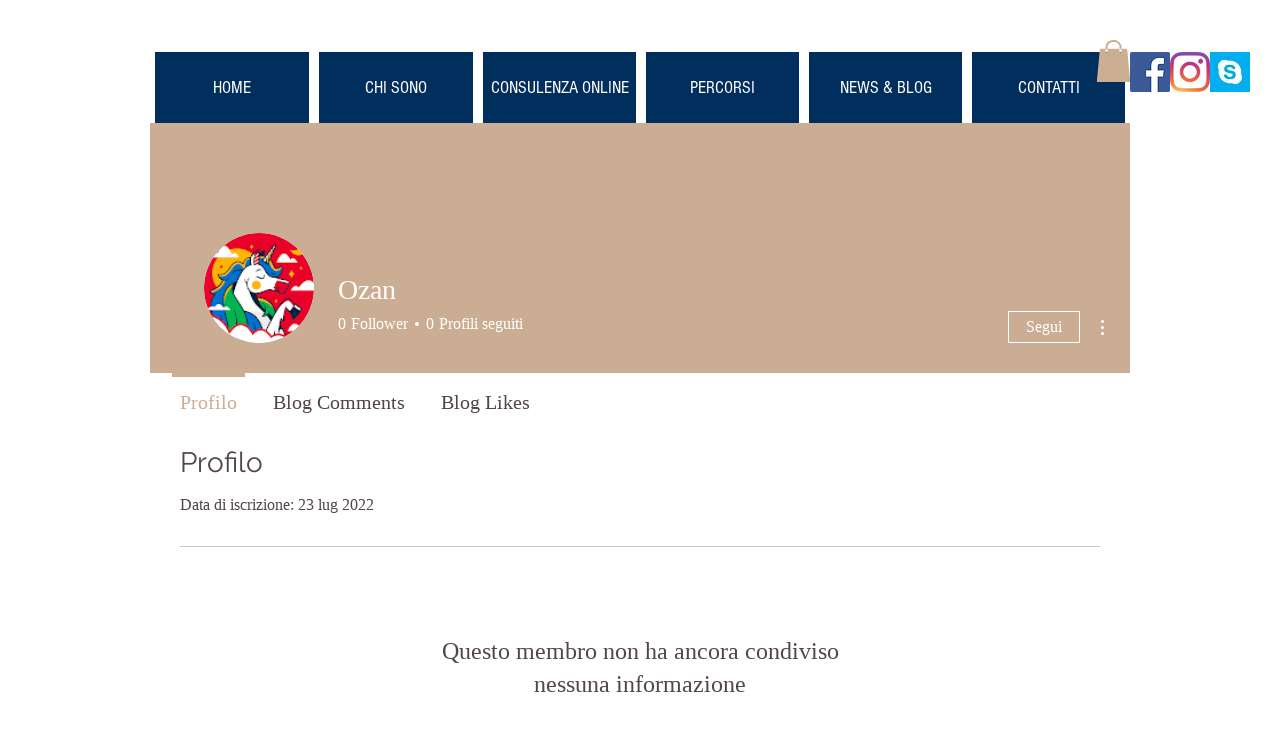

--- FILE ---
content_type: text/html; charset=utf-8
request_url: https://www.google.com/recaptcha/api2/aframe
body_size: 265
content:
<!DOCTYPE HTML><html><head><meta http-equiv="content-type" content="text/html; charset=UTF-8"></head><body><script nonce="YqJqo28opQzabAhhajNy3Q">/** Anti-fraud and anti-abuse applications only. See google.com/recaptcha */ try{var clients={'sodar':'https://pagead2.googlesyndication.com/pagead/sodar?'};window.addEventListener("message",function(a){try{if(a.source===window.parent){var b=JSON.parse(a.data);var c=clients[b['id']];if(c){var d=document.createElement('img');d.src=c+b['params']+'&rc='+(localStorage.getItem("rc::a")?sessionStorage.getItem("rc::b"):"");window.document.body.appendChild(d);sessionStorage.setItem("rc::e",parseInt(sessionStorage.getItem("rc::e")||0)+1);localStorage.setItem("rc::h",'1768824802051');}}}catch(b){}});window.parent.postMessage("_grecaptcha_ready", "*");}catch(b){}</script></body></html>